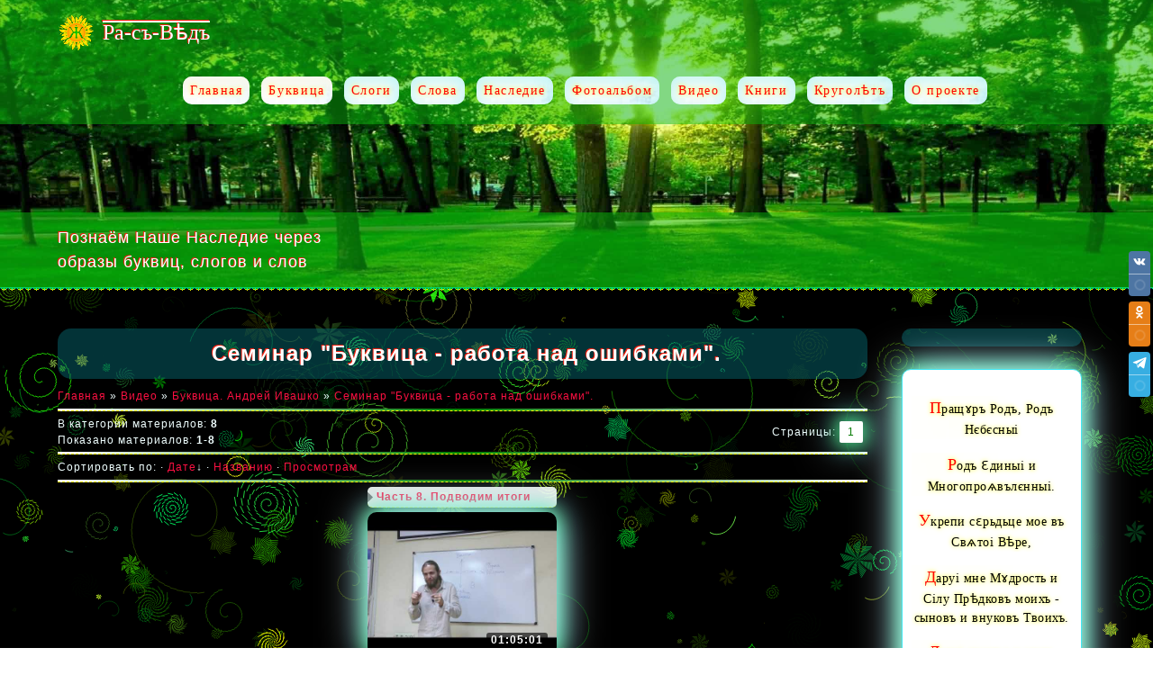

--- FILE ---
content_type: text/html; charset=UTF-8
request_url: https://www.ra-s-ved.ru/video/vic/bukvica_andrej_ivashko/seminar_quot_bukvica_rabota_nad_oshibkami_quot
body_size: 14697
content:
<!DOCTYPE html>
<html>
<head>
 <meta charset="utf-8">
 <meta http-equiv="X-UA-Compatible" content="IE=edge,chrome=1">
 <title>Семинар &quot;Буквица - работа над ошибками&quot;. - Видео - Ра-съ-Вѣдъ - Страница 1</title>
 <meta name="viewport" content="width=device-width, initial-scale=1">
 <meta name="description" content="Семинар &quot;Буквица - работа над ошибками&quot;. - Видео, материалы по древлесловенской буквице, языковому наследию предков и мировозрению славян, - Страница 1">
 <meta name="keywords" content="Семинар &quot;Буквица - работа над ошибками&quot;.,Видео,буквица,образы,древлесловенская,язык,русский,Азъ,Боги,Веди,слова,слоги,уроки, - Страница 1">
 <!--[if lt IE 9]>
 <script type="text/javascript">
 var e = ("header,footer,article,aside,section,nav").split(',');
 for (var i = 0; i < e.length; i++) {
 document.createElement(e[i]);
 }
 </script>
 <![endif]-->

 <link type="text/css" rel="stylesheet" href="/_st/my.css" />

<script type="text/javascript">
function addLink() {
var body_element = document.getElementsByTagName('body')[0];
var selection;
selection = window.getSelection();
var pagelink = "<br /><br /> Источник: <a href='"+document.location.href+"'>www.ra-s-ved.ru</a><br />"; // Замените текст на свой вариант
var copytext = selection + pagelink;
var newdiv = document.createElement('div');
newdiv.style.position='absolute';
newdiv.style.left='-99999px';
body_element.appendChild(newdiv);
newdiv.innerHTML = copytext;
selection.selectAllChildren(newdiv);
window.setTimeout(function() {
body_element.removeChild(newdiv);
},0);
}

document.oncopy = addLink;
</script>
 
	<link rel="stylesheet" href="/.s/src/base.min.css" />
	<link rel="stylesheet" href="/.s/src/layer7.min.css" />

	<script src="/.s/src/jquery-3.6.0.min.js"></script>
	
	<script src="/.s/src/uwnd.min.js"></script>
	<script src="//s743.ucoz.net/cgi/uutils.fcg?a=uSD&ca=2&ug=999&isp=1&r=0.75368116376444"></script>
	<link rel="stylesheet" href="/.s/src/ulightbox/ulightbox.min.css" />
	<link rel="stylesheet" href="/.s/src/entriesList.css" />
	<link rel="stylesheet" href="/.s/src/social.css" />
	<link rel="stylesheet" href="/_st/video.css" />
	<script src="/.s/src/ulightbox/ulightbox.min.js"></script>
	<script src="/.s/src/video_gfunc.js"></script>
	<script async defer src="https://www.google.com/recaptcha/api.js?onload=reCallback&render=explicit&hl=ru"></script>
	<script>
/* --- UCOZ-JS-DATA --- */
window.uCoz = {"site":{"id":"dra-s-ved","domain":"ra-s-ved.ru","host":"ra-s-ved.ucoz.com"},"layerType":7,"country":"US","language":"ru","module":"video","uLightboxType":1,"ssid":"135443534013621333745","sign":{"7251":"Запрошенный контент не может быть загружен. Пожалуйста, попробуйте позже.","7287":"Перейти на страницу с фотографией.","7252":"Предыдущий","5255":"Помощник","3125":"Закрыть","7253":"Начать слайд-шоу","5458":"Следующий","7254":"Изменить размер"}};
/* --- UCOZ-JS-CODE --- */
 function uSocialLogin(t) {
			var params = {"vkontakte":{"width":790,"height":400},"ok":{"height":390,"width":710},"yandex":{"width":870,"height":515}};
			var ref = escape(location.protocol + '//' + ('www.ra-s-ved.ru' || location.hostname) + location.pathname + ((location.hash ? ( location.search ? location.search + '&' : '?' ) + 'rnd=' + Date.now() + location.hash : ( location.search || '' ))));
			window.open('/'+t+'?ref='+ref,'conwin','width='+params[t].width+',height='+params[t].height+',status=1,resizable=1,left='+parseInt((screen.availWidth/2)-(params[t].width/2))+',top='+parseInt((screen.availHeight/2)-(params[t].height/2)-20)+'screenX='+parseInt((screen.availWidth/2)-(params[t].width/2))+',screenY='+parseInt((screen.availHeight/2)-(params[t].height/2)-20));
			return false;
		}
		function TelegramAuth(user){
			user['a'] = 9; user['m'] = 'telegram';
			_uPostForm('', {type: 'POST', url: '/index/sub', data: user});
		}
function loginPopupForm(params = {}) { new _uWnd('LF', ' ', -250, -100, { closeonesc:1, resize:1 }, { url:'/index/40' + (params.urlParams ? '?'+params.urlParams : '') }) }
function reCallback() {
		$('.g-recaptcha').each(function(index, element) {
			element.setAttribute('rcid', index);
			
		if ($(element).is(':empty') && grecaptcha.render) {
			grecaptcha.render(element, {
				sitekey:element.getAttribute('data-sitekey'),
				theme:element.getAttribute('data-theme'),
				size:element.getAttribute('data-size')
			});
		}
	
		});
	}
	function reReset(reset) {
		reset && grecaptcha.reset(reset.previousElementSibling.getAttribute('rcid'));
		if (!reset) for (rel in ___grecaptcha_cfg.clients) grecaptcha.reset(rel);
	}
/* --- UCOZ-JS-END --- */
</script>

	<style>.UhideBlock{display:none; }</style>
	<script type="text/javascript">new Image().src = "//counter.yadro.ru/hit;noadsru?r"+escape(document.referrer)+(screen&&";s"+screen.width+"*"+screen.height+"*"+(screen.colorDepth||screen.pixelDepth))+";u"+escape(document.URL)+";"+Date.now();</script><script type="text/javascript">if(['www.ra-s-ved.ru','www.ra-s-ved.ru'].indexOf(document.domain)<0)document.write('<meta http-equiv="refresh" content="0; url=https://www.ra-s-ved.ru'+window.location.pathname+window.location.search+window.location.hash+'">');</script>
</head>
 

<body class="base">

<body class="base inner-page">


<!--U1AHEADER1Z--><header class="header">
 
 
 <div class="nav-row">
 
 <div class="cont-wrap clr">
 <a class="logo-lnk" href="https://www.ra-s-ved.ru/" title="Главная"><!-- <logo> -->Ра-съ-Вѣдъ<!-- </logo> --></a>
 
 <div class="show-menu mob-btn" id="show-menu"></div>
 <!-- <sblock_nmenu> -->

 <nav class="main-menu" id="main-menu"><!-- <bc> --><div id="uNMenuDiv1" class="uMenuV"><ul class="uMenuRoot">
<li><a title="Главная страница сайта Ra-s-ved.ru" class=" uMenuItemA" href="/"><span>Главная</span></a></li>
 <li><a title="Образы Древлесловенских буквиц" class=" uMenuItemA" href="/news/"><span>Буквица</span></a></li>
<li><a title="Слоги и их образы по Древлесловенской буквице" href="/board/"><span>Слоги</span></a></li>
<li><a title="Слова и их образы Древлесловенской буквице" href="/blog/"><span>Слова</span></a></li>
<li><a title="Cтатьи и публикации о языковом, ведическом мировоззрении русского народа" href="/publ"><span>Наследие</span></a></li>
<li><a title="Фотоальбом - наследие предков" href="/photo"><span>Фотоальбом</span></a></li>
<li><a title="Видео о древлесловенской буквице и Ведическому Наследию Предков" href="/video"><span>Видео</span></a></li>
 <li><a title="Словари, азбуки, книги, учебники, былины и сказы, летописи и рукописи" href="/index/knigi/0-13"><span>Книги</span></a></li> 
 <li><a title="Круголет Числобога / © Не события определяют время, а время события" href="http://www.krugolet-online.ru/#"><span>Круголѣтъ</span></a></li>
<li><a title="Информация о проекте www.ra-s-ved.ru" href="http://www.ra-s-ved.ru/index/o_proekte/0-11"><span>О проекте</span></a></li>
 
 </ul></div><!-- </bc> --></nav>
 
 
 
 
 
<!-- </sblock_nmenu> -->
 </div>
 
 </div>

 <div class="header-descr">
 <div class="cont-wrap">
 <div class="login-b">
 

 
 </div>
 <div class="header-d-txt">
Познаём Наше Наследие через <br />образы буквиц, слогов и слов
 </div>
 
 </div>
 </header><!--/U1AHEADER1Z-->

<section class="middle clr">
 <!-- <middle> -->
 
 <div class="container ">
 <section class="content">
 <h1 align="center" class="eTitle" title="Семинар &quot;Буквица - работа над ошибками&quot;.">Семинар &quot;Буквица - работа над ошибками&quot;.</h1>
 
  
  
 
 
 
 <!-- <body> -->
<table border="0" cellpadding="0" cellspacing="0" width="100%">
<tr>
<td width="80%"><a href="https://www.ra-s-ved.ru/"><!--<s5176>-->Главная<!--</s>--></a> &raquo; <a href="/video/"><!--<s5486>-->Видео<!--</s>--></a>&nbsp;&raquo;&nbsp;<a href="/video/vic/bukvica_andrej_ivashko">Буквица. Андрей Ивашко</a>&nbsp;&raquo;&nbsp;<a href="/video/vic/bukvica_andrej_ivashko/seminar_quot_bukvica_rabota_nad_oshibkami_quot">Семинар &quot;Буквица - работа над ошибками&quot;.</a></td>
<td align="right" style="white-space: nowrap;"></td>
</tr>
</table>
<hr />
<table border="0" cellpadding="0" cellspacing="0" width="100%">
<tr>
<td width="60%"><!--<s6494>-->В категории материалов<!--</s>-->: <b><span id="num_entries">8</span></b><br /><!--<s5220>-->Показано материалов<!--</s>-->: <b><span class="numShown73">1-8</span></b></td>
<td align="right"><!--<s3015>-->Страницы<!--</s>-->: <span class="pagesBlockuz1"><b class="swchItemA"><span>1</span></b>&nbsp;</span></td>
</tr>
</table>
<hr />
<div style="float:right">  </div>
<!--<s5221>-->Сортировать по<!--</s>-->: <span class="sortBlock23"> <a href="javascript:;" onclick="ssorts('-1');return false;" rel="nofollow" class="catSortLink"></a> &middot;  <a href="javascript:;" onclick="ssorts('1');return false;" rel="nofollow" class="catSortLink">Дате</a><span class="sortArrDown">&darr;</span> &middot;  <a href="javascript:;" onclick="ssorts('3');return false;" rel="nofollow" class="catSortLink">Названию</a> &middot;  <a href="javascript:;" onclick="ssorts('7');return false;" rel="nofollow" class="catSortLink">Просмотрам</a></span><hr />
<div id="allEntries"><ul id="uEntriesList" class="allEntriesTable u-grid u-cols-4"><li id="entryTD231" class="entTd uEntryWrap"><div id="entryID231" class="entryBlock"><div class="v-entry">
<h4 class="ve-title">
<a title="Часть 8. Подводим итоги" href="/video/vip/231/bukvica_andrej_ivashko/seminar_quot_bukvica_rabota_nad_oshibkami_quot/chast_8_podvodim_itogi">Часть 8. Подводим итоги</a>
</h4>
<div class="ve-screen" title="Часть 8. Подводим итоги" style="background-image: url(https://i.ytimg.com/vi/KoTPOPnps50/hqdefault.jpg);filter: progid:DXImageTransform.Microsoft.AlphaImageLoader(src='https://i.ytimg.com/vi/KoTPOPnps50/hqdefault.jpg',sizingMethod='scale');width:210px;height:160px;"><a data-fancybox href="https://youtu.be/KoTPOPnps50"><div class="ve-length">01:05:01</div></a></div>
<div class="ve-details">
<div class="ve-details1">


<div style="position:absolute;right: 0;top:4px;"></div>
</div>
<div class="ve-details2">
<span class="ve-views">0</span>
<a href="/video/vip/231/bukvica_andrej_ivashko/seminar_quot_bukvica_rabota_nad_oshibkami_quot/chast_8_podvodim_itogi#comments" class="ve-comments">0</a>
<span class="ve-rating"></span>
</div>
</div>
</div></div></li><li id="entryTD224" class="entTd uEntryWrap"><div id="entryID224" class="entryBlock"><div class="v-entry">
<h4 class="ve-title">
<a title="Часть 7. Каламбур и Первоязык" href="/video/vip/224/bukvica_andrej_ivashko/seminar_quot_bukvica_rabota_nad_oshibkami_quot/chast_7_kalambur_i_pervojazyk">Часть 7. Каламбур и Пер...</a>
</h4>
<div class="ve-screen" title="Часть 7. Каламбур и Первоязык" style="background-image: url(https://i.ytimg.com/vi/di3s6ixfUog/hqdefault.jpg);filter: progid:DXImageTransform.Microsoft.AlphaImageLoader(src='https://i.ytimg.com/vi/di3s6ixfUog/hqdefault.jpg',sizingMethod='scale');width:210px;height:160px;"><a data-fancybox href="https://youtu.be/di3s6ixfUog"><div class="ve-length">01:18:10</div></a></div>
<div class="ve-details">
<div class="ve-details1">


<div style="position:absolute;right: 0;top:4px;"></div>
</div>
<div class="ve-details2">
<span class="ve-views">0</span>
<a href="/video/vip/224/bukvica_andrej_ivashko/seminar_quot_bukvica_rabota_nad_oshibkami_quot/chast_7_kalambur_i_pervojazyk#comments" class="ve-comments">0</a>
<span class="ve-rating"></span>
</div>
</div>
</div></div></li><li id="entryTD221" class="entTd uEntryWrap"><div id="entryID221" class="entryBlock"><div class="v-entry">
<h4 class="ve-title">
<a title="Часть 6. Догматизация" href="/video/vip/221/bukvica_andrej_ivashko/seminar_quot_bukvica_rabota_nad_oshibkami_quot/seminar_bukvica_rabota_nad_oshibkami_chast_6_dogmatizacija">Часть 6. Догматизация</a>
</h4>
<div class="ve-screen" title="Часть 6. Догматизация" style="background-image: url(https://i.ytimg.com/vi/NxhmgEinxos/hqdefault.jpg);filter: progid:DXImageTransform.Microsoft.AlphaImageLoader(src='https://i.ytimg.com/vi/NxhmgEinxos/hqdefault.jpg',sizingMethod='scale');width:210px;height:160px;"><a data-fancybox href="https://youtu.be/NxhmgEinxos"><div class="ve-length">01:11:22</div></a></div>
<div class="ve-details">
<div class="ve-details1">


<div style="position:absolute;right: 0;top:4px;"></div>
</div>
<div class="ve-details2">
<span class="ve-views">0</span>
<a href="/video/vip/221/bukvica_andrej_ivashko/seminar_quot_bukvica_rabota_nad_oshibkami_quot/seminar_bukvica_rabota_nad_oshibkami_chast_6_dogmatizacija#comments" class="ve-comments">0</a>
<span class="ve-rating"></span>
</div>
</div>
</div></div></li><li id="entryTD218" class="entTd uEntryWrap"><div id="entryID218" class="entryBlock"><div class="v-entry">
<h4 class="ve-title">
<a title="Часть 5. Работа над ошибками (продолжение)" href="/video/vip/218/bukvica_andrej_ivashko/seminar_quot_bukvica_rabota_nad_oshibkami_quot/chast_5_rabota_nad_oshibkami_prodolzhenie">Часть 5. Работа над оши...</a>
</h4>
<div class="ve-screen" title="Часть 5. Работа над ошибками (продолжение)" style="background-image: url(https://i.ytimg.com/vi/a6r69vuYgjE/hqdefault.jpg);filter: progid:DXImageTransform.Microsoft.AlphaImageLoader(src='https://i.ytimg.com/vi/a6r69vuYgjE/hqdefault.jpg',sizingMethod='scale');width:210px;height:160px;"><a data-fancybox href="https://youtu.be/a6r69vuYgjE"><div class="ve-length">01:47:22</div></a></div>
<div class="ve-details">
<div class="ve-details1">


<div style="position:absolute;right: 0;top:4px;"></div>
</div>
<div class="ve-details2">
<span class="ve-views">0</span>
<a href="/video/vip/218/bukvica_andrej_ivashko/seminar_quot_bukvica_rabota_nad_oshibkami_quot/chast_5_rabota_nad_oshibkami_prodolzhenie#comments" class="ve-comments">0</a>
<span class="ve-rating"></span>
</div>
</div>
</div></div></li><li id="entryTD215" class="entTd uEntryWrap"><div id="entryID215" class="entryBlock"><div class="v-entry">
<h4 class="ve-title">
<a title="Часть 4 Работа над ошибками" href="/video/vip/215/bukvica_andrej_ivashko/seminar_quot_bukvica_rabota_nad_oshibkami_quot/seminar_bukvica_rabota_nad_oshibkami_chast_4_rabota_nad_oshibkami">Часть 4 Работа над ошиб...</a>
</h4>
<div class="ve-screen" title="Часть 4 Работа над ошибками" style="background-image: url(https://i.ytimg.com/vi/YJ7d_CZCAmA/hqdefault.jpg);filter: progid:DXImageTransform.Microsoft.AlphaImageLoader(src='https://i.ytimg.com/vi/YJ7d_CZCAmA/hqdefault.jpg',sizingMethod='scale');width:210px;height:160px;"><a data-fancybox href="https://youtu.be/YJ7d_CZCAmA"><div class="ve-length">00:47:34</div></a></div>
<div class="ve-details">
<div class="ve-details1">


<div style="position:absolute;right: 0;top:4px;"></div>
</div>
<div class="ve-details2">
<span class="ve-views">0</span>
<a href="/video/vip/215/bukvica_andrej_ivashko/seminar_quot_bukvica_rabota_nad_oshibkami_quot/seminar_bukvica_rabota_nad_oshibkami_chast_4_rabota_nad_oshibkami#comments" class="ve-comments">0</a>
<span class="ve-rating"></span>
</div>
</div>
</div></div></li><li id="entryTD214" class="entTd uEntryWrap"><div id="entryID214" class="entryBlock"><div class="v-entry">
<h4 class="ve-title">
<a title="Часть 3. История пройденного пути" href="/video/vip/214/bukvica_andrej_ivashko/seminar_quot_bukvica_rabota_nad_oshibkami_quot/chast_3_istorija_projdennogo_puti">Часть 3. История пройде...</a>
</h4>
<div class="ve-screen" title="Часть 3. История пройденного пути" style="background-image: url(https://i.ytimg.com/vi/lvgARgrz6bU/hqdefault.jpg);filter: progid:DXImageTransform.Microsoft.AlphaImageLoader(src='https://i.ytimg.com/vi/lvgARgrz6bU/hqdefault.jpg',sizingMethod='scale');width:210px;height:160px;"><a data-fancybox href="https://youtu.be/lvgARgrz6bU"><div class="ve-length">01:44:08</div></a></div>
<div class="ve-details">
<div class="ve-details1">


<div style="position:absolute;right: 0;top:4px;"></div>
</div>
<div class="ve-details2">
<span class="ve-views">0</span>
<a href="/video/vip/214/bukvica_andrej_ivashko/seminar_quot_bukvica_rabota_nad_oshibkami_quot/chast_3_istorija_projdennogo_puti#comments" class="ve-comments">0</a>
<span class="ve-rating"></span>
</div>
</div>
</div></div></li><li id="entryTD213" class="entTd uEntryWrap"><div id="entryID213" class="entryBlock"><div class="v-entry">
<h4 class="ve-title">
<a title="Часть 2. Языковой вопрос" href="/video/vip/213/bukvica_andrej_ivashko/seminar_quot_bukvica_rabota_nad_oshibkami_quot/seminar_bukvica_rabota_nad_oshibkami_chast_2_jazykovoj_vopros">Часть 2. Языковой вопрос</a>
</h4>
<div class="ve-screen" title="Часть 2. Языковой вопрос" style="background-image: url(https://i.ytimg.com/vi/2ZMoPvvdQuc/hqdefault.jpg);filter: progid:DXImageTransform.Microsoft.AlphaImageLoader(src='https://i.ytimg.com/vi/2ZMoPvvdQuc/hqdefault.jpg',sizingMethod='scale');width:210px;height:160px;"><a data-fancybox href="https://youtu.be/2ZMoPvvdQuc"><div class="ve-length">01:20:53</div></a></div>
<div class="ve-details">
<div class="ve-details1">


<div style="position:absolute;right: 0;top:4px;"></div>
</div>
<div class="ve-details2">
<span class="ve-views">0</span>
<a href="/video/vip/213/bukvica_andrej_ivashko/seminar_quot_bukvica_rabota_nad_oshibkami_quot/seminar_bukvica_rabota_nad_oshibkami_chast_2_jazykovoj_vopros#comments" class="ve-comments">0</a>
<span class="ve-rating"></span>
</div>
</div>
</div></div></li><li id="entryTD212" class="entTd uEntryWrap"><div id="entryID212" class="entryBlock"><div class="v-entry">
<h4 class="ve-title">
<a title="Часть 1. Духовное и светское знание" href="/video/vip/212/bukvica_andrej_ivashko/seminar_quot_bukvica_rabota_nad_oshibkami_quot/seminar_bukvica_rabota_nad_oshibkami_chast_1_dukhovnoe_i_svetskoe_znanie">Часть 1. Духовное и све...</a>
</h4>
<div class="ve-screen" title="Часть 1. Духовное и светское знание" style="background-image: url(https://i.ytimg.com/vi/-S4Eb8xoOeU/hqdefault.jpg);filter: progid:DXImageTransform.Microsoft.AlphaImageLoader(src='https://i.ytimg.com/vi/-S4Eb8xoOeU/hqdefault.jpg',sizingMethod='scale');width:210px;height:160px;"><a data-fancybox href="https://youtu.be/-S4Eb8xoOeU"><div class="ve-length">01:34:53</div></a></div>
<div class="ve-details">
<div class="ve-details1">


<div style="position:absolute;right: 0;top:4px;"></div>
</div>
<div class="ve-details2">
<span class="ve-views">1</span>
<a href="/video/vip/212/bukvica_andrej_ivashko/seminar_quot_bukvica_rabota_nad_oshibkami_quot/seminar_bukvica_rabota_nad_oshibkami_chast_1_dukhovnoe_i_svetskoe_znanie#comments" class="ve-comments">0</a>
<span class="ve-rating"></span>
</div>
</div>
</div></div></li></ul></div><script>function spages(page){document.location.href = '/video/vic/bukvica_andrej_ivashko/seminar_quot_bukvica_rabota_nad_oshibkami_quot/*'+page}
				function ssorts(sidx){_uPostForm('', {type:'POST', url:'/video/vic/bukvica_andrej_ivashko/seminar_quot_bukvica_rabota_nad_oshibkami_quot', data:{vi_p:1, sort:1, s:sidx, flp:''}}); return;}

				function filtch(fidx) {
					let filtersMenues = document.querySelectorAll('[name^=filter]')
					let filtersNums = [ ...filtersMenues ].map( element => +element.name.replace('filter', '') )
					fidx = Array( Math.max( ...filtersNums ) ).fill(0)

					filtersNums.forEach(num => {
						let select = document.querySelector(`[name="filter${ num }"]`)
						fidx[ num - 1 ] = +select.value
					})

					fidx = fidx.map( value => +value ).join('-')

					_uPostForm('', { type:'POST', url:'/video/vic/bukvica_andrej_ivashko/seminar_quot_bukvica_rabota_nad_oshibkami_quot', data:{ vi_p:1, filter:1, s:2, flp:fidx } })

					return
				}
			</script>
<div style="text-align:center;"><span class="pagesBlockuz2"><b class="swchItemA1"><span>1-8</span></b>&nbsp;</span></div>

 




 
 </section>
 </div>
 
 <aside class="sidebar">
 
 <!--U1CLEFTER1Z--><!-- Rating Mail.ru counter -->
<script type="text/javascript">
var _tmr = window._tmr || (window._tmr = []);
_tmr.push({id: "3237214", type: "pageView", start: (new Date()).getTime()});
(function (d, w, id) {
 if (d.getElementById(id)) return;
 var ts = d.createElement("script"); ts.type = "text/javascript"; ts.async = true; ts.id = id;
 ts.src = "https://top-fwz1.mail.ru/js/code.js";
 var f = function () {var s = d.getElementsByTagName("script")[0]; s.parentNode.insertBefore(ts, s);};
 if (w.opera == "[object Opera]") { d.addEventListener("DOMContentLoaded", f, false); } else { f(); }
})(document, window, "topmailru-code");
</script><noscript><div>
<img src="https://top-fwz1.mail.ru/counter?id=3237214;js=na" style="border:0;position:absolute;left:-9999px;" alt="Top.Mail.Ru" />
</div></noscript>
<!-- //Rating Mail.ru counter -->




<!-- <block4> -->

<section class="eTitle">

 <div class="sidebox-bd clr"> <div id="uidLogForm" class="auth-block" align="center"><a href="javascript:;" onclick="window.open('https://login.uid.me/?site=dra-s-ved&ref='+escape(location.protocol + '//' + ('www.ra-s-ved.ru' || location.hostname) + location.pathname + ((location.hash ? ( location.search ? location.search + '&' : '?' ) + 'rnd=' + Date.now() + location.hash : ( location.search || '' )))),'uidLoginWnd','width=580,height=450,resizable=yes,titlebar=yes');return false;" class="login-with uid" title="Войти через uID" rel="nofollow"><i></i></a><a href="javascript:;" onclick="return uSocialLogin('vkontakte');" data-social="vkontakte" class="login-with vkontakte" title="Войти через ВКонтакте" rel="nofollow"><i></i></a><a href="javascript:;" onclick="return uSocialLogin('yandex');" data-social="yandex" class="login-with yandex" title="Войти через Яндекс" rel="nofollow"><i></i></a><a href="javascript:;" onclick="return uSocialLogin('ok');" data-social="ok" class="login-with ok" title="Войти через Одноклассники" rel="nofollow"><i></i></a></div></div>
 </section>

<!-- </block4> --> 
<noindex><center>
 
 <section class="sidebox">
 <p id="myblock1" class="note"><span style="color:red;font-size:18px;">П</span>ращɤръ Родъ, Родъ Нєбєсныі </p>
 <p><span style="color:red;font-size:18px;">Р</span>одъ Ԑдиныі и Многопроѧвълєнныі.</p>
 <p><span style="color:red;font-size:18px;">У</span>крепи сԑрьдьце мое въ Свѧтоі Вѣре,</p>
 <p><span style="color:red;font-size:18px;">Д</span>аруі мне Мɤдрость и Сілу Прѣдковъ моихъ - сыновъ и внуковъ Твоихъ.</p>
 <p><span style="color:red;font-size:18px;">Д</span>аруі счастье и миръ Народамъ Твоимъ,</p>
 <p><span style="color:red;font-size:18px;">Н</span>ынѢ и пріснw, и отъ Вѣка дъ Вѣка!</p>
 <p><span style="color:red;font-size:18px;">Т</span>акъ бысть, такъ еси, такъ буди!</p>
 </section> </center></noindex>
<!-- <block3> -->
<section class="sidebox">
 <div class="sidebox-ttl"><!-- <bt> --><!--<s5158>-->Разделы сайта (Ч)<!--</s>--><!-- </bt> --></div><br />
 <div class="sidebox-bd clr" style="text-align:center;"><!-- <bc> -->
<div id="uNMenuDiv2" class="uMenuH"><ul class="uMenuRoot">
 <li><a title="Главная страница сайта Ra-s-ved.ru" class=" uMenuItemA" href="/"><span>Главная</span></a></li><hr />
<li><a title="Образы древлесловенских буквиц русского языка" href="http://www.ra-s-ved.ru/news" target="_blank"><span>Древлесловенская буквица</span></a></li><hr />
<li><a title="Образы слогов древлесловенской буквицы русского языка" href="http://www.ra-s-ved.ru/board/" target="_blank"><span>Слоги и их образы</span></a></li><hr />
<li><a title="Образы слов по древлесловенской буквицы" href="http://www.ra-s-ved.ru/blog/" target="_blank"><span>Слова и их образы</span></a></li><hr />
<li><a title="Статьи о мировосприятии и Нашем Наследии" href="http://www.ra-s-ved.ru/publ" target="_blank"><span>Наше Наследие</span></a></li><hr />
<li><a title="Фотоальбом Наследие Предков" href="http://www.ra-s-ved.ru/photo" target="_blank"><span>Фотоальбом</span></a></li><hr />
<li><a title="Видео о буквице и мировосприятие славян" href="http://www.ra-s-ved.ru/video"><span>Видео</span></a></li><hr />
 <li><a title="Словари, азбуки, книги, учебники, былины и сказы, летописи и рукописи" href="/index/knigi/0-13"><span>Книги</span></a></li><hr /> 
 <noindex><li><a rel="nofollow" title="Круголет Числобога" href="http://krugolet-online.ru/#"><span>Круголѣтъ</span></a></li></noindex><hr />
 <li><a title="О проекте ra-s-ved.ru" href="http://www.ra-s-ved.ru/index/o_proekte/0-11"><span>О проекте</span></a></li><hr />
 <li><a href="https://vk.com/ra_s_ved_vk"><img src="/img/v_vk.png" width=100% border=0 alt="Мы в Контакте"></a></li><hr />
 <li><div class="sidebox-bd clr"><div class="searchForm"><form onsubmit="this.sfSbm.disabled=true" method="get" style="margin:0" action="/search/"><div class="schQuery" align="center"><input placeholder="Что ищем?" type="text" name="q" maxlength="30" size="20" class="queryField"></div><div class="schBtn" align="center"><input type="submit" class="searchSbmFl" name="sfSbm" value="Найти"></div></form></div></div></li> 
 </ul></div>


 </div>
 </section>




<section class="sidebox">
 <div class="sidebox-ttl"><!-- <bt> --><!--<s5351>-->Категории раздела<!--</s>--><!-- </bt> --></div>
 <div class="sidebox-bd clr"><!-- <bc> --><br />

	<div id="video_category_block" style='width:auto'>
	<div id="video_category_top" style="background:right top no-repeat">
		
		<div id="video_category_row1" class='category_row'>
			<div id="video_category_row1_wrapper"  class='category_row_wrapper'>
				<div id="video_category_row1_preicon" style="background-image:url(/.s/img/vi/deficon/def_1.png); background-position: 1% 50%;cursor:default;" class="category_row_img">&nbsp;&nbsp;&nbsp;&nbsp;</div>
				<div id="video_category_row1_trigger" style="background-image:url(/.s/img/vi/deficon/c_p.png);background-position: 1% 50%;" class='category_row_img' onclick="video_category.tr_group(1,0)">&nbsp;&nbsp;&nbsp;&nbsp;</div>
				<div id="video_category_row1_name" class='category_row_text'>
					<a class='catName' href="/video/vic/ehnergoinformacionnaja_bezopasnost" >А.Ивашко. Энергоинформационная безопасность</a>
				</div>
				
			</div>
		</div><div id="video_category_1" class="category_block" style=padding-left:32px;>
		<div id="video_category_row40" class='category_row'>
			<div id="video_category_row40_wrapper"  class='category_row_wrapper'>
				
				
				<div id="video_category_row40_name" class='category_row_text'>
					<a class='catName' href="/video/vic/ehnergoinformacionnaja_bezopasnost/a_ivashko_quot_tendencii_v_sovremennom_slavjanskom" >Тенденции в современном Славянском мире</a>
				</div>
				
			</div>
		</div></div>
		<div id="video_category_row15" class='category_row'>
			<div id="video_category_row15_wrapper"  class='category_row_wrapper'>
				<div id="video_category_row15_preicon" style="background-image:url(/.s/img/vi/deficon/def_cat.png); background-position: 1% 50%;cursor:default;" class="category_row_img">&nbsp;&nbsp;&nbsp;&nbsp;</div>
				
				<div id="video_category_row15_name" class='category_row_text'>
					<a class='catName' href="/video/vic/mirovosprijatie_slavjan" >А.Ивашко. Мировосприятие славян</a>
				</div>
				
			</div>
		</div>
		<div id="video_category_row19" class='category_row'>
			<div id="video_category_row19_wrapper"  class='category_row_wrapper'>
				<div id="video_category_row19_preicon" style="background-image:url(/.s/img/vi/deficon/def_cat.png); background-position: 1% 50%;cursor:default;" class="category_row_img">&nbsp;&nbsp;&nbsp;&nbsp;</div>
				<div id="video_category_row19_trigger" style="background-image:url(/.s/img/vi/deficon/c_p.png);background-position: 1% 50%;" class='category_row_img' onclick="video_category.tr_group(19,0)">&nbsp;&nbsp;&nbsp;&nbsp;</div>
				<div id="video_category_row19_name" class='category_row_text'>
					<a class='catName' href="/video/vic/bukvica_andrej_ivashko" >Буквица. Андрей Ивашко</a>
				</div>
				
			</div>
		</div><div id="video_category_19" class="category_block" style=padding-left:32px;>
		<div id="video_category_row24" class='category_row'>
			<div id="video_category_row24_wrapper"  class='category_row_wrapper'>
				
				
				<div id="video_category_row24_name" class='category_row_text'>
					<a class='catName' href="/video/vic/bukvica_andrej_ivashko/andrej_ivashko_bukvica" >БУКВИЦА</a>
				</div>
				
			</div>
		</div>
		<div id="video_category_row23" class='category_row'>
			<div id="video_category_row23_wrapper"  class='category_row_wrapper'>
				
				
				<div id="video_category_row23_name" class='category_row_text'>
					<a class='catName' href="/video/vic/bukvica_andrej_ivashko/drevnerusskij_jazyk_s_azov" >Древнерусский язык с азовъ.</a>
				</div>
				
			</div>
		</div>
		<div id="video_category_row51" class='category_row'>
			<div id="video_category_row51_wrapper"  class='category_row_wrapper'>
				
				
				<div id="video_category_row51_name" class='category_row_text'>
					<a class='catNameActive' href="/video/vic/bukvica_andrej_ivashko/seminar_quot_bukvica_rabota_nad_oshibkami_quot" >Семинар &quot;Буквица - работа над ошибками&quot;.</a>
				</div>
				
			</div>
		</div>
		<div id="video_category_row20" class='category_row'>
			<div id="video_category_row20_wrapper"  class='category_row_wrapper'>
				
				
				<div id="video_category_row20_name" class='category_row_text'>
					<a class='catName' href="/video/vic/bukvica_andrej_ivashko/slogi" >Слоги</a>
				</div>
				
			</div>
		</div></div>
		<div id="video_category_row21" class='category_row'>
			<div id="video_category_row21_wrapper"  class='category_row_wrapper'>
				<div id="video_category_row21_preicon" style="background-image:url(/.s/img/vi/deficon/def_cat.png); background-position: 1% 50%;cursor:default;" class="category_row_img">&nbsp;&nbsp;&nbsp;&nbsp;</div>
				
				<div id="video_category_row21_name" class='category_row_text'>
					<a class='catName' href="/video/vic/karuna_dmitrij_galaktionov" >Дмитрий Галактионов. Древнеславянская письменность</a>
				</div>
				
			</div>
		</div>
		<div id="video_category_row22" class='category_row'>
			<div id="video_category_row22_wrapper"  class='category_row_wrapper'>
				<div id="video_category_row22_preicon" style="background-image:url(/.s/img/vi/deficon/def_cat.png); background-position: 1% 50%;cursor:default;" class="category_row_img">&nbsp;&nbsp;&nbsp;&nbsp;</div>
				<div id="video_category_row22_trigger" style="background-image:url(/.s/img/vi/deficon/c_p.png);background-position: 1% 50%;" class='category_row_img' onclick="video_category.tr_group(22,0)">&nbsp;&nbsp;&nbsp;&nbsp;</div>
				<div id="video_category_row22_name" class='category_row_text'>
					<a class='catName' href="/video/vic/bukvica_sergej_pavlov_arisvet" >Буквица. Сергей Павлов (Арисвет)</a>
				</div>
				
			</div>
		</div><div id="video_category_22" class="category_block" style=padding-left:32px;>
		<div id="video_category_row42" class='category_row'>
			<div id="video_category_row42_wrapper"  class='category_row_wrapper'>
				
				
				<div id="video_category_row42_name" class='category_row_text'>
					<a class='catName' href="/video/vic/bukvica_sergej_pavlov_arisvet/bukvica_prakticheskoe_primenenie_sledujushhij_shag" >Буквица: практическое применение.</a>
				</div>
				
			</div>
		</div></div>
		<div id="video_category_row27" class='category_row'>
			<div id="video_category_row27_wrapper"  class='category_row_wrapper'>
				<div id="video_category_row27_preicon" style="background-image:url(/.s/img/vi/deficon/def_cat.png); background-position: 1% 50%;cursor:default;" class="category_row_img">&nbsp;&nbsp;&nbsp;&nbsp;</div>
				
				<div id="video_category_row27_name" class='category_row_text'>
					<a class='catName' href="/video/vic/a_ivashko_rodovye_tradicii_i_ustoi_slavjan" >А.Ивашко. Родовые традиции и устои славян</a>
				</div>
				
			</div>
		</div>
		<div id="video_category_row31" class='category_row'>
			<div id="video_category_row31_wrapper"  class='category_row_wrapper'>
				<div id="video_category_row31_preicon" style="background-image:url(/.s/img/vi/deficon/def_cat.png); background-position: 1% 50%;cursor:default;" class="category_row_img">&nbsp;&nbsp;&nbsp;&nbsp;</div>
				<div id="video_category_row31_trigger" style="background-image:url(/.s/img/vi/deficon/c_p.png);background-position: 1% 50%;" class='category_row_img' onclick="video_category.tr_group(31,0)">&nbsp;&nbsp;&nbsp;&nbsp;</div>
				<div id="video_category_row31_name" class='category_row_text'>
					<a class='catName' href="/video/vic/vedicheskoe" >Ведическое Наследие</a>
				</div>
				
			</div>
		</div><div id="video_category_31" class="category_block" style=padding-left:32px;>
		<div id="video_category_row41" class='category_row'>
			<div id="video_category_row41_wrapper"  class='category_row_wrapper'>
				
				
				<div id="video_category_row41_name" class='category_row_text'>
					<a class='catName' href="/video/vic/vedicheskoe/a_ivashko_atlantida_i_giperboreja" >А.Ивашко. Атлантида и Гиперборея</a>
				</div>
				
			</div>
		</div>
		<div id="video_category_row45" class='category_row'>
			<div id="video_category_row45_wrapper"  class='category_row_wrapper'>
				
				
				<div id="video_category_row45_name" class='category_row_text'>
					<a class='catName' href="/video/vic/vedicheskoe/lekcija_po_istorii_iz_stari_arijskikh_narodov_d_ga" >Лекции по Наследию Арийских народов. Д.Галактионов</a>
				</div>
				
			</div>
		</div>
		<div id="video_category_row54" class='category_row'>
			<div id="video_category_row54_wrapper"  class='category_row_wrapper'>
				
				
				<div id="video_category_row54_name" class='category_row_text'>
					<a class='catName' href="/video/vic/vedicheskoe/muzyka_slavjan" >Музыка славян</a>
				</div>
				
			</div>
		</div>
		<div id="video_category_row56" class='category_row'>
			<div id="video_category_row56_wrapper"  class='category_row_wrapper'>
				
				
				<div id="video_category_row56_name" class='category_row_text'>
					<a class='catName' href="/video/vic/vedicheskoe/andrej_ivashko_bogi_i_bogini" >Андрей Ивашко. Боги и Богини.</a>
				</div>
				
			</div>
		</div>
		<div id="video_category_row61" class='category_row'>
			<div id="video_category_row61_wrapper"  class='category_row_wrapper'>
				
				
				<div id="video_category_row61_name" class='category_row_text'>
					<a class='catName' href="/video/vic/vedicheskoe/edinaja_veda" >Единая Веда</a>
				</div>
				
			</div>
		</div>
		<div id="video_category_row62" class='category_row'>
			<div id="video_category_row62_wrapper"  class='category_row_wrapper'>
				
				
				<div id="video_category_row62_name" class='category_row_text'>
					<a class='catName' href="/video/vic/vedicheskoe/khudozhestvennye_filmy" >Художественные фильмы</a>
				</div>
				
			</div>
		</div></div>
		<div id="video_category_row36" class='category_row'>
			<div id="video_category_row36_wrapper"  class='category_row_wrapper'>
				<div id="video_category_row36_preicon" style="background-image:url(/.s/img/vi/deficon/def_cat.png); background-position: 1% 50%;cursor:default;" class="category_row_img">&nbsp;&nbsp;&nbsp;&nbsp;</div>
				<div id="video_category_row36_trigger" style="background-image:url(/.s/img/vi/deficon/c_p.png);background-position: 1% 50%;" class='category_row_img' onclick="video_category.tr_group(36,0)">&nbsp;&nbsp;&nbsp;&nbsp;</div>
				<div id="video_category_row36_name" class='category_row_text'>
					<a class='catName' href="/video/vic/chisla" >Числа</a>
				</div>
				
			</div>
		</div><div id="video_category_36" class="category_block" style=padding-left:32px;>
		<div id="video_category_row38" class='category_row'>
			<div id="video_category_row38_wrapper"  class='category_row_wrapper'>
				
				
				<div id="video_category_row38_name" class='category_row_text'>
					<a class='catName' href="/video/vic/chisla/andrej_ivashko_chisla" >Андрей Ивашко. Числа.</a>
				</div>
				
			</div>
		</div>
		<div id="video_category_row37" class='category_row'>
			<div id="video_category_row37_wrapper"  class='category_row_wrapper'>
				
				
				<div id="video_category_row37_name" class='category_row_text'>
					<a class='catName' href="/video/vic/chisla/dobrilo_seminar_chisla_i_bukvica" >Добрило. Семинар: числа и буквица</a>
				</div>
				
			</div>
		</div></div>
		<div id="video_category_row44" class='category_row'>
			<div id="video_category_row44_wrapper"  class='category_row_wrapper'>
				<div id="video_category_row44_preicon" style="background-image:url(/.s/img/vi/deficon/def_cat.png); background-position: 1% 50%;cursor:default;" class="category_row_img">&nbsp;&nbsp;&nbsp;&nbsp;</div>
				
				<div id="video_category_row44_name" class='category_row_text'>
					<a class='catName' href="/video/vic/bukvica_svitie" >Буквица и наука</a>
				</div>
				
			</div>
		</div>
		<div id="video_category_row46" class='category_row'>
			<div id="video_category_row46_wrapper"  class='category_row_wrapper'>
				<div id="video_category_row46_preicon" style="background-image:url(/.s/img/vi/deficon/def_cat.png); background-position: 1% 50%;cursor:default;" class="category_row_img">&nbsp;&nbsp;&nbsp;&nbsp;</div>
				
				<div id="video_category_row46_name" class='category_row_text'>
					<a class='catName' href="/video/vic/peredachi_quot_narodnogo_slavjanskogo_radio_quot" >Эфиры &quot;Народного славянского радио&quot;</a>
				</div>
				
			</div>
		</div>
		<div id="video_category_row48" class='category_row'>
			<div id="video_category_row48_wrapper"  class='category_row_wrapper'>
				<div id="video_category_row48_preicon" style="background-image:url(/.s/img/vi/deficon/def_cat.png); background-position: 1% 50%;cursor:default;" class="category_row_img">&nbsp;&nbsp;&nbsp;&nbsp;</div>
				<div id="video_category_row48_trigger" style="background-image:url(/.s/img/vi/deficon/c_p.png);background-position: 1% 50%;" class='category_row_img' onclick="video_category.tr_group(48,0)">&nbsp;&nbsp;&nbsp;&nbsp;</div>
				<div id="video_category_row48_name" class='category_row_text'>
					<a class='catName' href="/video/vic/mudrost_starcev" >Мудрость Старцев</a>
				</div>
				
			</div>
		</div><div id="video_category_48" class="category_block" style=padding-left:32px;>
		<div id="video_category_row49" class='category_row'>
			<div id="video_category_row49_wrapper"  class='category_row_wrapper'>
				
				
				<div id="video_category_row49_name" class='category_row_text'>
					<a class='catName' href="/video/vic/mudrost_starcev/lev_klykov" >Лев Клыков</a>
				</div>
				
			</div>
		</div></div>
		<div id="video_category_row50" class='category_row'>
			<div id="video_category_row50_wrapper"  class='category_row_wrapper'>
				<div id="video_category_row50_preicon" style="background-image:url(/.s/img/vi/deficon/def_cat.png); background-position: 1% 50%;cursor:default;" class="category_row_img">&nbsp;&nbsp;&nbsp;&nbsp;</div>
				
				<div id="video_category_row50_name" class='category_row_text'>
					<a class='catName' href="/video/vic/besedy_o_bukvice" >Беседы о Буквице</a>
				</div>
				
			</div>
		</div>
		<div id="video_category_row52" class='category_row'>
			<div id="video_category_row52_wrapper"  class='category_row_wrapper'>
				<div id="video_category_row52_preicon" style="background-image:url(/.s/img/vi/deficon/def_cat.png); background-position: 1% 50%;cursor:default;" class="category_row_img">&nbsp;&nbsp;&nbsp;&nbsp;</div>
				<div id="video_category_row52_trigger" style="background-image:url(/.s/img/vi/deficon/c_p.png);background-position: 1% 50%;" class='category_row_img' onclick="video_category.tr_group(52,0)">&nbsp;&nbsp;&nbsp;&nbsp;</div>
				<div id="video_category_row52_name" class='category_row_text'>
					<a class='catName' href="/video/vic/jazyk_predkov" >Язык и Речь Предков</a>
				</div>
				
			</div>
		</div><div id="video_category_52" class="category_block" style=padding-left:32px;>
		<div id="video_category_row53" class='category_row'>
			<div id="video_category_row53_wrapper"  class='category_row_wrapper'>
				
				
				<div id="video_category_row53_name" class='category_row_text'>
					<a class='catName' href="/video/vic/jazyk_predkov/slovo_o_plku_igorev" >Слово о пълку Игоревѣ</a>
				</div>
				
			</div>
		</div></div>
		<div id="video_category_row55" class='category_row'>
			<div id="video_category_row55_wrapper"  class='category_row_wrapper'>
				<div id="video_category_row55_preicon" style="background-image:url(/.s/img/vi/deficon/def_cat.png); background-position: 1% 50%;cursor:default;" class="category_row_img">&nbsp;&nbsp;&nbsp;&nbsp;</div>
				
				<div id="video_category_row55_name" class='category_row_text'>
					<a class='catName' href="/video/vic/nauka_o_vremeni" >Наука о Времени</a>
				</div>
				
			</div>
		</div>
	</div>
	</div><script type="text/JavaScript">
	var video_category = new category('video_category');
	
	</script>
 <!-- </bc> --></div>
 </section>

<!-- </block3> -->

<center><section class="sidebox">
 <div class="sidebox-ttl"><!-- <bt> --><!--<s5158>-->Книги (В)<!--</s>--><!-- </bt> --></div>
 <div class="sidebox-bd clr"><!-- <bc> -->
<p><p>Словарь древнерусского языка И.И.Срезневского:</p> <!-- Всё происходит при нажатии на ссылку -->
 
 <a class="ulightbox" title="Словарь дрєвнєрусского языка т.1" target="_blank" href="/DATA/sreznevskyslovar1.pdf"><p><img alt="Ra-s-ved.ru" src="/img/marker2.png" border="0" alt="Ra-s-ved" /> Том 1 - от А до К</p></a>
 <a class="ulightbox" title="Словарь дрєвнєрусского языка т.2" target="_blank" href="/DATA/sreznevskyslovar2.pdf"><p><img alt="Ra-s-ved.ru" src="/img/marker2.png" border="0" alt="Ra-s-ved" /> Том 2 - от Л до П</p></a>
 <a class="ulightbox" title="Словарь дрєвнєрусского языка т.3" target="_blank" href="/DATA/sreznevskyslovar3.pdf"><p><img alt="Ra-s-ved.ru" src="/img/marker2.png" border="0" alt="Ra-s-ved" /> Том 3 - от Р до Ҩ</p></a>

 

 </div><hr> 
 
 <a class="ulightbox" title="Велесова Книга" target="_blank" href="/DATA/Velesova_Kniga.pdf"><p>ВЕЛЕСОВА КНИГА. pdf</p></a> </div> 
 
 <a class="proyavit" title="Читать книги, азбуки, словари" href="/index/knigi/0-13">Хранилище Книг (Ҩ)</a>
 </section></center>


<!-- <block10> -->
<section class="sidebox">
 <div class="sidebox-ttl"><!-- <bt> --><!--<s5204>-->Родные сайты (Ѧ) <!--</s>--><!-- </bt> --></div><br />
 <div class="sidebox-bd clr"><!-- <bc> --><!--<s1546>-->
 <ul style="text-align:center">
 <li><a href="http://xn--80acdygcex2c7am0c.xn--p1ai" target="_blank"><img title="СВКЦ Слово" src="/img/logoslovo.png"/></a></li>
 <li><a href="http://alexfl.ru/" target="_blank"><img src="http://alexfl.ru/images/logo.gif" alt="археология" border="0"></a></li>
 
</ul>
 <p align="center"><a title="Народное Славянское радио" href="http://slavradio.org/" target="_blank"><img src="http://www.ra-s-ved.ru/img/nsr.png" alt="Народное Славянское радио" width="120" height="60" border="0" /></a></p>
 
<!--</s>--><!-- </bc> --></div>
 </section>






<!-- <block11> -->

<section class="sidebox">
 <div class="sidebox-ttl"><!-- <bt> --><!--<s5195>-->Статистика (К)<!--</s>--><!-- </bt> --></div>
 <div class="sidebox-bd clr"><div align="center"><!-- <bc> --><hr /><div class="tOnline" id="onl1">Сейчас на сайте: <b>1</b></div> <div class="gOnline" id="onl2">Гостей: <b>1</b></div> <div class="uOnline" id="onl3">Постояльцев: <b>0</b></div>
 
  
 
 
 
 
 <!-- </bc> --></div></div>
 </section>

<!-- </block11> -->
<br />
<section class="sidebox">
 <div class="sidebox-ttl"><!-- <bt> --><!--<s5195>-->Общение (Ї)<!--</s>--><!-- </bt> --></div><br />
 <div class="sidebox-bd clr"><div align="center"><!-- <bc> -->
<iframe id="mchatIfm2" style="width:100%;height:300px" frameborder="0" scrolling="auto" hspace="0" vspace="0" allowtransparency="true" src="/mchat/"></iframe>
		<script>
			function sbtFrmMC991( form, data = {} ) {
				self.mchatBtn.style.display = 'none';
				self.mchatAjax.style.display = '';

				_uPostForm( form, { type:'POST', url:'/mchat/?373109183.335867', data } )

				return false
			}

			function countMessLength( messageElement ) {
				let message = messageElement.value
				let rst = 500 - message.length

				if ( rst < 0 ) {
					rst = 0;
					message = message.substr(0, 500);
					messageElement.value = message
				}

				document.querySelector('#jeuwu28').innerHTML = rst;
			}

			var tID7174 = -1;
			var tAct7174 = false;

			function setT7174(s) {
				var v = parseInt(s.options[s.selectedIndex].value);
				document.cookie = "mcrtd=" + s.selectedIndex + "; path=/";
				if (tAct7174) {
					clearInterval(tID7174);
					tAct7174 = false;
				}
				if (v > 0) {
					tID7174 = setInterval("document.getElementById('mchatIfm2').src='/mchat/?' + Date.now();", v*1000 );
					tAct7174 = true;
				}
			}

			function initSel7174() {
				var res = document.cookie.match(/(\W|^)mcrtd=([0-9]+)/);
				var s = $("#mchatRSel")[0];
				if (res && !!s) {
					s.selectedIndex = parseInt(res[2]);
					setT7174(s);
				}
				$("#mchatMsgF").on('keydown', function(e) {
					if ( e.keyCode == 13 && e.ctrlKey && !e.shiftKey ) {
						e.preventDefault()
						this.form?.requestSubmit()
					}
				});
			}
		</script>

		<form id="MCaddFrm" onsubmit="return sbtFrmMC991(this)" class="mchat" data-submitter="sbtFrmMC991">
			<div align="center">Для добавления необходимо войти на сайт</div>
			<input type="hidden" name="a"    value="18" />
			<input type="hidden" name="ajax" value="1" id="ajaxFlag" />
			<input type="hidden" name="numa" value="0" id="numa832" />
		</form>

		<!-- recaptcha lib -->
		
		<!-- /recaptcha lib -->

		<script>
			initSel7174();
			
			//try { bindSubmitHandler() } catch(e) {}
		</script>
 

 
 
 
 <!-- </bc> --></div></div>
 </section>

<br />






 <div style="background: url('/img/karniz.png');width:100%;background-repeat: repeat-x;">.</div><br />
 
 <noindex> <center><div class="sideboxzvezd"><script type="text/javascript" src="//ra.revolvermaps.com/0/0/1.js?i=0d5s85ipozr&amp;s=180&amp;m=8&amp;v=true&amp;r=false&amp;b=000005&amp;n=false&amp;c=ffffff" async="async"></script></div></center></noindex> 
 
 </div>
 



 </center>

</noindex><!--/U1CLEFTER1Z-->


</aside>
 

 <!-- </middle> -->
</section>

<!--U1BFOOTER1Z--><footer class="footer">

 <div class="ucoz-copy slogan"><!-- "' --><span class="pbLsGaZD">Используются технологии <a href="https://www.ucoz.ru/"><b>uCoz</b></a></span>
<!-- Yandex.Metrika counter -->
<script type="text/javascript">
    (function (d, w, c) {
        (w[c] = w[c] || []).push(function() {
            try {
                w.yaCounter46131396 = new Ya.Metrika({id:46131396,accurateTrackBounce:true,trackLinks:true,webvisor:true
,trackHash:true
,clickmap:true});

            } catch(e) { }
        });

        var n = d.getElementsByTagName("script")[0],
                s = d.createElement("script"),
                f = function () { n.parentNode.insertBefore(s, n); };
        s.type = "text/javascript";
        s.async = true;
        s.src = (d.location.protocol == "https:" ? "https:" : "http:") + "//mc.yandex.ru/metrika/watch.js";

        if (w.opera == "[object Opera]") {
            d.addEventListener("DOMContentLoaded", f, false);
        } else { f(); }
    })(document, window, "yandex_metrika_callbacks");
</script>
<noscript><div><img src="//mc.yandex.ru/watch/46131396" style="position:absolute; left:-9999px;" alt="" /></div></noscript>
<!-- /Yandex.Metrika counter -->


|<noindex><span style="color:#fff"> ©Aleksei Shultz (Родославъ) - rodoslav2017@yandex.ru</span><br />
 
 
 </noindex></div>
 
 <div class="slogan" style="float:right;margin:10px 3% 20px 0; color:#fff;">
 <a title="Ra-s-ved.ru - Древлесловенская буквица и Наследие Предков" href="http://www.ra-s-ved.ru/"><img alt="Ra-s-ved.ru - образы буквиц, слогов, слов" src="http://www.ra-s-ved.ru/images/baner-ra-8831.png" border="0" alt="" /></a>
 

 


© Мы являемся частью того, что оказывает на нас влияние, <br />а всё на что влияем мы, становится частью нас, нашей жизни.

</div>

</footer>




<noindex><!-- Yandex.Metrika counter -->
<script type="text/javascript" >
 (function(m,e,t,r,i,k,a){m[i]=m[i]||function(){(m[i].a=m[i].a||[]).push(arguments)};
 m[i].l=1*new Date();
 for (var j = 0; j < document.scripts.length; j++) {if (document.scripts[j].src === r) { return; }}
 k=e.createElement(t),a=e.getElementsByTagName(t)[0],k.async=1,k.src=r,a.parentNode.insertBefore(k,a)})
 (window, document, "script", "https://mc.yandex.ru/metrika/tag.js", "ym");

 ym(46131396, "init", {
 clickmap:true,
 trackLinks:true,
 accurateTrackBounce:true,
 webvisor:true,
 trackHash:true
 });
</script>
<noscript><div><img src="https://mc.yandex.ru/watch/46131396" style="position:absolute; left:-9999px;" alt="" /></div></noscript>
<!-- /Yandex.Metrika counter -->
</noindex>


<!-- Запрет на копирование --> 
 <script type="text/javascript"> 
 document.ondragstart = test; 
 document.onselectstart = test; 
 function test() { 
 return false; 
 } 
 document.oncontextmenu; 
 function catchControlKeys(event){ 
 var code=event.keyCode ? event.keyCode : event.which ? event.which : null; 
 if (event.ctrlKey){ 
 // Ctrl+U 
 if (code == 117) return false; 
 if (code == 85) return false; 
 // Ctrl+C 
 if (code == 99) return false; 
 if (code == 67) return false; 
 // Ctrl+A 
 if (code == 97) return false; 
 if (code == 65) return false; 
 } 
 } 
 </script>
<!-- /Запрет на копирование --><!--/U1BFOOTER1Z-->
 

 
 
</body>

 <? Анимированный фон сайта ?>
 <!--U1FON1Z--><!--<Fon>--><script>function particle(){this.x=Math.random()*canvas.width,this.y=Math.random()*canvas.height,this.vx=1,this.vy=1,this.gravity=.3,particleIndex++,particles[particleIndex]=this,this.id=particleIndex,this.life=0,this.maxLife=200*Math.random(),this.shadeR=Math.floor(90*Math.random()+60),this.shadeG=Math.floor(100*Math.random()+150),this.shadeB=Math.floor(60*Math.random()+10),this.alp=1*Math.random(),this.color="hsla("+this.shadeR+",100%,"+this.shadeB+"%,"+this.alp+")",this.size=20*Math.random(),this.rad=Math.round(20*Math.random()-10),defer="defer"}function drawParticle(){c.fillStyle="rgba(0,0,0,0)",c.fillRect(0,0,w,h);for(var a=0;a<particleNum;a++)new particle;for(var a in particles)particles[a].draw()}function loop(){window.requestAnimFrame(loop),drawParticle()}var canvas=document.createElement("canvas"),c=canvas.getContext("2d"),w=canvas.width=window.innerWidth,h=canvas.height=window.innerHeight;particles={},particleIndex=0,particleNum=5,c.fillStyle="black",c.fillRect(0,0,w,h),document.body.appendChild(canvas),particle.prototype.draw=function(){this.x+=this.vx/this.rad*Math.sin(this.vx),this.y+=this.vy/this.rad*Math.cos(this.vy),this.vx+=this.rad/10,this.vy+=this.rad/10,this.life++,this.life>=this.maxLife&&delete particles[this.id],c.beginPath(),c.moveTo(this.x,this.y),c.lineTo(this.x-this.vx/this.rad*Math.sin(this.vx),this.y-this.vy/this.rad*Math.cos(this.vy)),c.strokeStyle=this.color,c.lineWidth=1,c.stroke()},window.requestAnimFrame=function(){return window.requestAnimationFrame||window.webkitRequestAnimationFrame||window.mozRequestAnimationFrame||window.oRequestAnimationFrame||window.msRequestAnimationFrame||function(a){window.setTimeout(a,100)}}(),loop();</script><!--</Fon>-->
<!--<Smena texta pri navedenii>--><script> 
 function replaceText()
{
 var a = this, b = a.innerHTML;
 a.innerHTML = a.name;
 a.name = b;
}

window.onload = function()
{
 var a = document.getElementsByTagName('a'), b;
 for(i=0; i<a.length; i++) if(a[i].name)
 {
 a[i].onmouseover = replaceText;
 a[i].onmouseout = replaceText;
 }
}
</script><!--</Smena texta pri navedenii>-->


<!--</Zvuk>-->
 <script>
 var myaudio1 = $("#myaudio1")[0];$("#myblock1 a").mouseenter(function(){myaudio1.play();myaudio1.volume = 0.1; });
 var myaudio2 = $("#myaudio2")[0];$("#myblock2 a").mouseenter(function(){myaudio2.play();myaudio2.volume = 0.1;}); 
 var myaudio3 = $("#myaudio3")[0];$("#myblock3 a").mouseenter(function(){myaudio3.play();myaudio3.volume = 0.1;});
 var myaudio4 = $("#myaudio4")[0];$("#myblock4 a").mouseenter(function(){myaudio4.play();myaudio4.volume = 0.1;});
 var myaudio5 = $("#myaudio5")[0];$("#myblock5 a").mouseenter(function(){myaudio5.play();myaudio5.volume = 0.1;});
 var myaudio6 = $("#myaudio6")[0];$("#myblock6 a").mouseenter(function(){myaudio6.play();myaudio6.volume = 0.1;});
 var myaudio7 = $("#myaudio7")[0];$("#myblock7 a").mouseenter(function(){myaudio7.play();myaudio7.volume = 0.1;});
 
 var myaudio8 = $("#myaudio8")[0];$("#myblock8 a").mouseenter(function(){myaudio8.play();myaudio8.volume = 0.1;});
 var myaudio9 = $("#myaudio9")[0];$("#myblock9 a").mouseenter(function(){myaudio9.play();myaudio9.volume = 0.1;}); 
 var myaudio10 = $("#myaudio10")[0];$("#myblock10 a").mouseenter(function(){myaudio10.play();myaudio10.volume = 0.1;});
 var myaudio11 = $("#myaudio11")[0];$("#myblock11 a").mouseenter(function(){myaudio11.play();myaudio11.volume = 0.1;});
 var myaudio12 = $("#myaudio12")[0];$("#myblock12 a").mouseenter(function(){myaudio12.play();myaudio12.volume = 0.1;});
 var myaudio13 = $("#myaudio13")[0];$("#myblock13 a").mouseenter(function(){myaudio13.play();myaudio13.volume = 0.1;});
 var myaudio14 = $("#myaudio14")[0];$("#myblock14 a").mouseenter(function(){myaudio14.play();myaudio14.volume = 0.1;});
 
 var myaudio15 = $("#myaudio15")[0];$("#myblock15 a").mouseenter(function(){myaudio15.play();myaudio15.volume = 0.1;});
 var myaudio16 = $("#myaudio16")[0];$("#myblock16 a").mouseenter(function(){myaudio16.play();myaudio16.volume = 0.1;}); 
 var myaudio17 = $("#myaudio17")[0];$("#myblock17 a").mouseenter(function(){myaudio17.play();myaudio17.volume = 0.1;});
 var myaudio18 = $("#myaudio18")[0];$("#myblock18 a").mouseenter(function(){myaudio18.play();myaudio18.volume = 0.1;});
 var myaudio19 = $("#myaudio19")[0];$("#myblock19 a").mouseenter(function(){myaudio19.play();myaudio19.volume = 0.1;});
 var myaudio20 = $("#myaudio20")[0];$("#myblock20 a").mouseenter(function(){myaudio20.play();myaudio20.volume = 0.1;});
 var myaudio21 = $("#myaudio21")[0];$("#myblock21 a").mouseenter(function(){myaudio21.play();myaudio21.volume = 0.1;}); 
 
 var myaudio22 = $("#myaudio22")[0];$("#myblock22 a").mouseenter(function(){myaudio22.play();myaudio22.volume = 0.1;});
 var myaudio23 = $("#myaudio23")[0];$("#myblock23 a").mouseenter(function(){myaudio23.play();myaudio23.volume = 0.1;});
 var myaudio24 = $("#myaudio24")[0];$("#myblock24 a").mouseenter(function(){myaudio24.play();myaudio24.volume = 0.1;});
 var myaudio25 = $("#myaudio25")[0];$("#myblock25 a").mouseenter(function(){myaudio25.play();myaudio25.volume = 0.1;});
 var myaudio26 = $("#myaudio26")[0];$("#myblock26 a").mouseenter(function(){myaudio26.play();myaudio26.volume = 0.1;});
 var myaudio27 = $("#myaudio27")[0];$("#myblock27 a").mouseenter(function(){myaudio27.play();myaudio27.volume = 0.1;});
 var myaudio28 = $("#myaudio28")[0];$("#myblock28 a").mouseenter(function(){myaudio28.play();myaudio28.volume = 0.1;});
 
 var myaudio29 = $("#myaudio29")[0];$("#myblock29 a").mouseenter(function(){myaudio29.play();myaudio29.volume = 0.1;});
 var myaudio30 = $("#myaudio30")[0];$("#myblock30 a").mouseenter(function(){myaudio30.play();myaudio30.volume = 0.1;});
 var myaudio31 = $("#myaudio31")[0];$("#myblock31 a").mouseenter(function(){myaudio31.play();myaudio31.volume = 0.1;});
 var myaudio32 = $("#myaudio32")[0];$("#myblock32 a").mouseenter(function(){myaudio32.play();myaudio32.volume = 0.1;});
 var myaudio33 = $("#myaudio33")[0];$("#myblock33 a").mouseenter(function(){myaudio33.play();myaudio33.volume = 0.1;});
 var myaudi34 = $("#myaudio34")[0];$("#myblock34 a").mouseenter(function(){myaudio34.play();myaudio34.volume = 0.1;});
 var myaudio35 = $("#myaudio35")[0];$("#myblock35 a").mouseenter(function(){myaudio35.play();myaudio35.volume = 0.1;});
 
 var myaudio36 = $("#myaudio36")[0];$("#myblock36 a").mouseenter(function(){myaudio36.play();myaudio36.volume = 0.1;});
 var myaudio37 = $("#myaudio37")[0];$("#myblock37 a").mouseenter(function(){myaudio37.play();myaudio37.volume = 0.1;});
 var myaudio38 = $("#myaudio38")[0];$("#myblock38 a").mouseenter(function(){myaudio38.play();myaudio38.volume = 0.1;});
 var myaudio39 = $("#myaudio39")[0];$("#myblock39 a").mouseenter(function(){myaudio39.play();myaudio39.volume = 0.1;});
 var myaudio40 = $("#myaudio40")[0];$("#myblock40 a").mouseenter(function(){myaudio40.play();myaudio40.volume = 0.1;});
 var myaudi41 = $("#myaudio41")[0];$("#myblock41 a").mouseenter(function(){myaudio41.play();myaudio41.volume = 0.1;});
 var myaudio42 = $("#myaudio42")[0];$("#myblock42 a").mouseenter(function(){myaudio42.play();myaudio42.volume = 0.1;});
 
 var myaudio43 = $("#myaudio43")[0];$("#myblock43 a").mouseenter(function(){myaudio43.play();myaudio43.volume = 0.1;});
 var myaudio44 = $("#myaudio44")[0];$("#myblock44 a").mouseenter(function(){myaudio44.play();myaudio44.volume = 0.1;});
 var myaudio45 = $("#myaudio45")[0];$("#myblock45 a").mouseenter(function(){myaudio45.play();myaudio45.volume = 0.1;});
 var myaudio46 = $("#myaudio46")[0];$("#myblock46 a").mouseenter(function(){myaudio46.play();myaudio46.volume = 0.1;});
 var myaudio47 = $("#myaudio47")[0];$("#myblock47 a").mouseenter(function(){myaudio47.play();myaudio47.volume = 0.1;});
 var myaudi48 = $("#myaudio48")[0];$("#myblock48 a").mouseenter(function(){myaudio48.play();myaudio48.volume = 0.1;});
 var myaudio49 = $("#myaudio49")[0];$("#myblock49 a").mouseenter(function(){myaudio49.play();myaudio49.volume = 0.1;});
 </script>
<!--</zvuk>--><!--/U1FON1Z-->
 <? / Анимированный фон сайта--?>
 
 
 <? Любой контент в модальном окне ?>
<link rel='stylesheet prefetch' href='/css/jquery.fancybox.min.css'>
 <script src='/js/jquery.fancybox.min.js'></script>
 <script>
$(function() {
$("[data-fancybox]").fancybox();
});
</script> 
 <?/Любой контент в модальном окне--?>
 
</html><!-- uSocial -->
<script async src="https://usocial.pro/usocial/usocial.js?uid=a427d598e61f5559&v=6.0.0" data-script="usocial" charset="utf-8"></script>
<div class="uSocial-Share" data-pid="91546a0a50540180802aae52fc90056f" data-type="share" data-options="round-rect,style1,default,right,slide-down,size24,eachCounter1,eachCounter-bottom,counter0" data-social="vk,ok,telegram" data-mobile=""></div>
<!-- /uSocial --><script>
		var uSocial = document.querySelectorAll(".uSocial-Share") || [];
			for (var i = 0; i < uSocial.length; i++) {
				if (uSocial[i].parentNode.style.display === 'none') {
					uSocial[i].parentNode.style.display = '';
				}
			}
	</script>
<!-- 0.09849 (s743) -->

--- FILE ---
content_type: text/html; charset=UTF-8
request_url: https://www.ra-s-ved.ru/mchat/
body_size: 3549
content:
<!DOCTYPE html>
	<html><head>
		<meta name="color-scheme" content="light">
		<meta name="robots" content="none" />
		<link rel="stylesheet" href="/_st/my.css">
		<style>.UhideBlock{display:none; }</style>
		
		<script src="/.s/src/jquery-3.6.0.min.js"></script>
		<script src="/.s/src/uwnd.min.js"></script>
		<script>
		
	function showProfile(uid ) {
		window.open('/index/8-' + uid)
	}
	
		function toUser(userLogin ) {
			(messageField = parent.window.document.getElementById('mchatMsgF'))
			&& (messageField.value += '[i]' + userLogin + '[/i], ') && messageField.focus();
		}
		</script>
	</head><body onload="window.scrollTo(0, Math.max( document.body.scrollHeight, document.documentElement.scrollHeight, document.body.offsetHeight, document.documentElement.offsetHeight, document.body.clientHeight, document.documentElement.clientHeight ));" class="mchat-body">
		<div id="newEntryT"></div>
		<div style="white-space:normal">
			
			<div class="cBlock1" style="padding:0 4px 5px 2px;margin-bottom:3px;">
				<div class="mcm-time" style="float:inline-end; font-size:8px;" title="14.11.2017">20:58</div>
				<div class="mcm-user" style="text-align:start;">
					<a class="mcm-user-profile" href="javascript:;" rel="nofollow" onclick="showProfile('1');" title="Родославъ" rel="nofollow"><img alt="" src="/.s/img/icon/profile.png" width="13" border="0" style="vertical-align:-2px"/></a> 
					<a class="mcm-user-name" href="javascript:void('Apply to')" onclick="toUser('Родославъ');"><b>Родославъ</b></a>
					
					
				</div>
				<div class="cMessage" style="text-align:start;">Здравия, гости дорогие! Для того чтобы начать общение, войдите на сайт как пользователь через одну из соц.сетей</div>
				
				
			</div>
			<div class="cBlock2" style="padding:0 4px 5px 2px;margin-bottom:3px;">
				<div class="mcm-time" style="float:inline-end; font-size:8px;" title="27.05.2018">10:52</div>
				<div class="mcm-user" style="text-align:start;">
					<a class="mcm-user-profile" href="javascript:;" rel="nofollow" onclick="showProfile('12');" title="kat777frobos" rel="nofollow"><img alt="" src="/.s/img/icon/profile.png" width="13" border="0" style="vertical-align:-2px"/></a> 
					<a class="mcm-user-name" href="javascript:void('Apply to')" onclick="toUser('kat777frobos');"><b>kat777frobos</b></a>
					
					
				</div>
				<div class="cMessage" style="text-align:start;">Здравия, Родослав, начала ӡнакомсвтво с твоим саітом с буквицы. Мастєрски подаєшь Ӡнаниѧ. Обраӡы Славливаютсѧ лєгко да глубинно. Лада Дєланьѧм твоим славным.</div>
				
				
			</div>
			<div class="cBlock1" style="padding:0 4px 5px 2px;margin-bottom:3px;">
				<div class="mcm-time" style="float:inline-end; font-size:8px;" title="27.05.2018">13:09</div>
				<div class="mcm-user" style="text-align:start;">
					<a class="mcm-user-profile" href="javascript:;" rel="nofollow" onclick="showProfile('1');" title="Родославъ" rel="nofollow"><img alt="" src="/.s/img/icon/profile.png" width="13" border="0" style="vertical-align:-2px"/></a> 
					<a class="mcm-user-name" href="javascript:void('Apply to')" onclick="toUser('Родославъ');"><b>Родославъ</b></a>
					
					
				</div>
				<div class="cMessage" style="text-align:start;"><i>kat777frobos</i>, БлагоДарю.</div>
				
				
			</div>
			<div class="cBlock2" style="padding:0 4px 5px 2px;margin-bottom:3px;">
				<div class="mcm-time" style="float:inline-end; font-size:8px;" title="06.03.2021">15:01</div>
				<div class="mcm-user" style="text-align:start;">
					<a class="mcm-user-profile" href="javascript:;" rel="nofollow" onclick="showProfile('160');" title="welldav" rel="nofollow"><img alt="" src="/.s/img/icon/profile.png" width="13" border="0" style="vertical-align:-2px"/></a> 
					<a class="mcm-user-name" href="javascript:void('Apply to')" onclick="toUser('welldav');"><b>welldav</b></a>
					
					
				</div>
				<div class="cMessage" style="text-align:start;">Всем здравия. Только начиная пробовать мыслить правильно.<br>хочу буквицу приобрести и расшифровку для себя и для внука. где это можно сделать? Благо Дарю</div>
				
				
			</div>
			<div class="cBlock1" style="padding:0 4px 5px 2px;margin-bottom:3px;">
				<div class="mcm-time" style="float:inline-end; font-size:8px;" title="21.08.2021">08:09</div>
				<div class="mcm-user" style="text-align:start;">
					<a class="mcm-user-profile" href="javascript:;" rel="nofollow" onclick="showProfile('185');" title="son" rel="nofollow"><img alt="" src="/.s/img/icon/profile.png" width="13" border="0" style="vertical-align:-2px"/></a> 
					<a class="mcm-user-name" href="javascript:void('Apply to')" onclick="toUser('son');"><b>son</b></a>
					
					
				</div>
				<div class="cMessage" style="text-align:start;"><i>kat777frobos</i>, Здравия</div>
				
				
			</div>
			<div class="cBlock2" style="padding:0 4px 5px 2px;margin-bottom:3px;">
				<div class="mcm-time" style="float:inline-end; font-size:8px;" title="21.09.2021">04:59</div>
				<div class="mcm-user" style="text-align:start;">
					<a class="mcm-user-profile" href="javascript:;" rel="nofollow" onclick="showProfile('189');" title="19lesha92" rel="nofollow"><img alt="" src="/.s/img/icon/profile.png" width="13" border="0" style="vertical-align:-2px"/></a> 
					<a class="mcm-user-name" href="javascript:void('Apply to')" onclick="toUser('19lesha92');"><b>19lesha92</b></a>
					
					
				</div>
				<div class="cMessage" style="text-align:start;">Возрождение Великого языка началось, Рассвет идёт, грядёт день, когда ЧелоВек встанет на новую ступень эволюционного развития, ступень Аza, Бога живущего на мидгард-zемле. Благо Дарю Творцу этого Благостного источника Вед. Слава Богам нашим трисветлым и славным предкам. Быть Добру!</div>
				
				
			</div>
			<div class="cBlock1" style="padding:0 4px 5px 2px;margin-bottom:3px;">
				<div class="mcm-time" style="float:inline-end; font-size:8px;" title="03.11.2021">17:46</div>
				<div class="mcm-user" style="text-align:start;">
					<a class="mcm-user-profile" href="javascript:;" rel="nofollow" onclick="showProfile('194');" title="azesmlyubomysl" rel="nofollow"><img alt="" src="/.s/img/icon/profile.png" width="13" border="0" style="vertical-align:-2px"/></a> 
					<a class="mcm-user-name" href="javascript:void('Apply to')" onclick="toUser('azesmlyubomysl');"><b>azesmlyubomysl</b></a>
					
					
				</div>
				<div class="cMessage" style="text-align:start;">Во Славу Рода нашего, доброго всем Здравия! От Круга до Круга! Интересуюсь разбором слова Человек по буквице. По каруне понятно. И почему Души Человеков отправляются в Навь?</div>
				
				
			</div>
			<div class="cBlock2" style="padding:0 4px 5px 2px;margin-bottom:3px;">
				<div class="mcm-time" style="float:inline-end; font-size:8px;" title="03.11.2021">19:03</div>
				<div class="mcm-user" style="text-align:start;">
					<a class="mcm-user-profile" href="javascript:;" rel="nofollow" onclick="showProfile('1');" title="Родославъ" rel="nofollow"><img alt="" src="/.s/img/icon/profile.png" width="13" border="0" style="vertical-align:-2px"/></a> 
					<a class="mcm-user-name" href="javascript:void('Apply to')" onclick="toUser('Родославъ');"><b>Родославъ</b></a>
					
					
				</div>
				<div class="cMessage" style="text-align:start;"><i>azesmlyubomysl</i>, Здравия, <a class="link" href="http://www.ra-s-ved.ru/blog/slovo_chelovek_chelov_k/2018-04-10-35" rel="nofollow" target="_blank">Слово: Человек (Чєловѣкъ) - образное значение по древлесловенской буквице</a></div>
				
				
			</div>
			<div class="cBlock1" style="padding:0 4px 5px 2px;margin-bottom:3px;">
				<div class="mcm-time" style="float:inline-end; font-size:8px;" title="04.11.2021">23:28</div>
				<div class="mcm-user" style="text-align:start;">
					<a class="mcm-user-profile" href="javascript:;" rel="nofollow" onclick="showProfile('194');" title="azesmlyubomysl" rel="nofollow"><img alt="" src="/.s/img/icon/profile.png" width="13" border="0" style="vertical-align:-2px"/></a> 
					<a class="mcm-user-name" href="javascript:void('Apply to')" onclick="toUser('azesmlyubomysl');"><b>azesmlyubomysl</b></a>
					
					
				</div>
				<div class="cMessage" style="text-align:start;">Благо Дарю, Родославъ!</div>
				
				
			</div>
			<div class="cBlock2" style="padding:0 4px 5px 2px;margin-bottom:3px;">
				<div class="mcm-time" style="float:inline-end; font-size:8px;" title="06.12.2021">18:35</div>
				<div class="mcm-user" style="text-align:start;">
					<a class="mcm-user-profile" href="javascript:;" rel="nofollow" onclick="showProfile('164');" title="domroz33" rel="nofollow"><img alt="" src="/.s/img/icon/profile.png" width="13" border="0" style="vertical-align:-2px"/></a> 
					<a class="mcm-user-name" href="javascript:void('Apply to')" onclick="toUser('domroz33');"><b>domroz33</b></a>
					
					
				</div>
				<div class="cMessage" style="text-align:start;">ЧеЛоВек = ЛО-Вместилище, ЧЕ - Духа, ВЕК - Время Бытия Определено и Конечно.</div>
				
				
			</div>
			<div class="cBlock1" style="padding:0 4px 5px 2px;margin-bottom:3px;">
				<div class="mcm-time" style="float:inline-end; font-size:8px;" title="20.01.2022">18:50</div>
				<div class="mcm-user" style="text-align:start;">
					<a class="mcm-user-profile" href="javascript:;" rel="nofollow" onclick="showProfile('216');" title="detkovv" rel="nofollow"><img alt="" src="/.s/img/icon/profile.png" width="13" border="0" style="vertical-align:-2px"/></a> 
					<a class="mcm-user-name" href="javascript:void('Apply to')" onclick="toUser('detkovv');"><b>detkovv</b></a>
					
					
				</div>
				<div class="cMessage" style="text-align:start;">Благодарю Вас . Очень интересно.Настолько глубоко 👍✨ Со многим согласна😊. Искала разбор слов Любовь, филоСофия...</div>
				
				
			</div>
			<div class="cBlock2" style="padding:0 4px 5px 2px;margin-bottom:3px;">
				<div class="mcm-time" style="float:inline-end; font-size:8px;" title="23.01.2022">08:56</div>
				<div class="mcm-user" style="text-align:start;">
					<a class="mcm-user-profile" href="javascript:;" rel="nofollow" onclick="showProfile('1');" title="Родославъ" rel="nofollow"><img alt="" src="/.s/img/icon/profile.png" width="13" border="0" style="vertical-align:-2px"/></a> 
					<a class="mcm-user-name" href="javascript:void('Apply to')" onclick="toUser('Родославъ');"><b>Родославъ</b></a>
					
					
				</div>
				<div class="cMessage" style="text-align:start;"><i>detkovv</i>, Здравия,  читайте <a class="link" href="http://www.ra-s-ved.ru/blog/slov_ljubov/2022-01-23-73" rel="nofollow" target="_blank">мой разбор слова &quot;Любовь&quot;.</a><br>А &quot;Философия&quot; это &quot;feel&quot; (aнгл) - чувствовать и &quot;Σοφία&quot;[sofía] (греч) - &quot;мудрость&quot;. Т.е. филосовия - это &quot;чувствование мудрости&quot;</div>
				
				
			</div>
			<div class="cBlock1" style="padding:0 4px 5px 2px;margin-bottom:3px;">
				<div class="mcm-time" style="float:inline-end; font-size:8px;" title="01.02.2022">10:05</div>
				<div class="mcm-user" style="text-align:start;">
					<a class="mcm-user-profile" href="javascript:;" rel="nofollow" onclick="showProfile('1');" title="Родославъ" rel="nofollow"><img alt="" src="/.s/img/icon/profile.png" width="13" border="0" style="vertical-align:-2px"/></a> 
					<a class="mcm-user-name" href="javascript:void('Apply to')" onclick="toUser('Родославъ');"><b>Родославъ</b></a>
					
					
				</div>
				<div class="cMessage" style="text-align:start;">Здравия! В связи с недобросовестностью некоторых сообществ в соц.сетях (к примеру  &quot;ВѢлесовЪ КругЪ&quot; в ВК) мне пришлось установить запрет на копирование информации с данного сайта. При использовании материалов с www.ra-s-ved.ru прошу указывать их источник.</div>
				
				
			</div>
			<div class="cBlock2" style="padding:0 4px 5px 2px;margin-bottom:3px;">
				<div class="mcm-time" style="float:inline-end; font-size:8px;" title="09.02.2022">11:17</div>
				<div class="mcm-user" style="text-align:start;">
					<a class="mcm-user-profile" href="javascript:;" rel="nofollow" onclick="showProfile('1');" title="Родославъ" rel="nofollow"><img alt="" src="/.s/img/icon/profile.png" width="13" border="0" style="vertical-align:-2px"/></a> 
					<a class="mcm-user-name" href="javascript:void('Apply to')" onclick="toUser('Родославъ');"><b>Родославъ</b></a>
					
					
				</div>
				<div class="cMessage" style="text-align:start;">Здравия! Подписывайтесь на <a class="link" href="https://vk.com/ra_s_ved_vk" rel="nofollow" target="_blank">сообщество  сайта www.ra-s-ved.ru в ВК.</a><br>...Если безобразие нельзя остановить, то нужно его возглавить... ))) (см.предыдущее сообщение)</div>
				
				
			</div>
			<div class="cBlock1" style="padding:0 4px 5px 2px;margin-bottom:3px;">
				<div class="mcm-time" style="float:inline-end; font-size:8px;" title="04.01.2023">12:01</div>
				<div class="mcm-user" style="text-align:start;">
					<a class="mcm-user-profile" href="javascript:;" rel="nofollow" onclick="showProfile('1');" title="Родославъ" rel="nofollow"><img alt="" src="/.s/img/icon/profile.png" width="13" border="0" style="vertical-align:-2px"/></a> 
					<a class="mcm-user-name" href="javascript:void('Apply to')" onclick="toUser('Родославъ');"><b>Родославъ</b></a>
					
					
				</div>
				<div class="cMessage" style="text-align:start;">Здравия! На сайте, в фотоальбом добавлены работы Петра Папихина. Смотрите и наслаждайтесь образами проявленными автором.<br>Ссылка - <a class="link" href="http://www.ra-s-ved.ru/photo/nasledie/avtorskie_raboty_petra_papikhina/12" rel="nofollow" target="_blank">Авторские работы Петра Папихина</a><br><br><a class="link" href="http://www.ra-s-ved.ru/photo/nasledie/avtorskie_raboty_petra_papikhina/12" rel="nofollow" target="_blank"><img src="http://www.ra-s-ved.ru/images/vzglyad.jpg" border="0" alt=""/></a></div>
				
				
			</div>
			<div class="cBlock2" style="padding:0 4px 5px 2px;margin-bottom:3px;">
				<div class="mcm-time" style="float:inline-end; font-size:8px;" title="29.12.2024">02:39</div>
				<div class="mcm-user" style="text-align:start;">
					<a class="mcm-user-profile" href="javascript:;" rel="nofollow" onclick="showProfile('315');" title="pavelkovaliov2017" rel="nofollow"><img alt="" src="/.s/img/icon/profile.png" width="13" border="0" style="vertical-align:-2px"/></a> 
					<a class="mcm-user-name" href="javascript:void('Apply to')" onclick="toUser('pavelkovaliov2017');"><b>pavelkovaliov2017</b></a>
					
					
				</div>
				<div class="cMessage" style="text-align:start;">Здравия вам, расичи!</div>
				
				
			</div>
			<div class="cBlock1" style="padding:0 4px 5px 2px;margin-bottom:3px;">
				<div class="mcm-time" style="float:inline-end; font-size:8px;" title="28.03.2025">14:45</div>
				<div class="mcm-user" style="text-align:start;">
					<a class="mcm-user-profile" href="javascript:;" rel="nofollow" onclick="showProfile('299');" title="tolan3x" rel="nofollow"><img alt="" src="/.s/img/icon/profile.png" width="13" border="0" style="vertical-align:-2px"/></a> 
					<a class="mcm-user-name" href="javascript:void('Apply to')" onclick="toUser('tolan3x');"><b>tolan3x</b></a>
					
					
				</div>
				<div class="cMessage" style="text-align:start;">Всем доброго времени. Хороший сайт. Удобно использовать эту информацию для расширения своего восприятия, для раскрытия своей Божественной Многомерности.<br><br>Спасибо.</div>
				
				
			</div>
		</div>
		<div id="newEntryB"></div>
	</body></html>